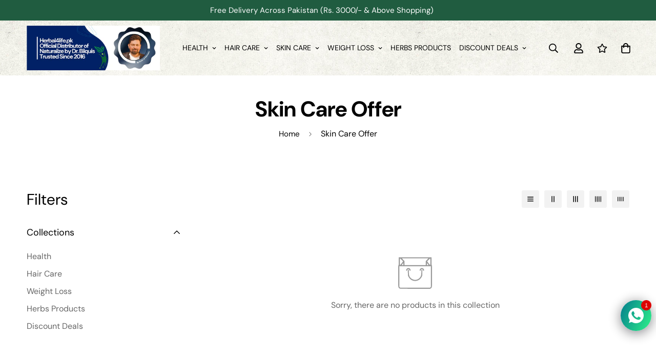

--- FILE ---
content_type: text/javascript
request_url: https://herbal4life.pk/cdn/shop/t/2/assets/tags-filters.min.js?v=137888947222674564221682936639
body_size: 9354
content:
!function(){var t={4558:function(t,e,n){"use strict";n.r(e),n.d(e,{MinimogEvents:function(){return r},MinimogTheme:function(){return i},MinimogSettings:function(){return a},MinimogStrings:function(){return l},MinimogLibs:function(){return s}});var o=n(8971);n(9280);window.MinimogEvents=window.MinimogEvents||new o.Z,window._ThemeEvent=window.MinimogEvents,window.MinimogLibs.loadjs=__loadjs;const r=window.MinimogEvents,i=window.MinimogTheme||{},a=window.MinimogSettings||{},l=window.MinimogStrings||{},s=window.MinimogLibs||{}},9280:function(){__loadjs=function(){var t=function(){},e={},n={},o={};function r(t,e){if(t){var r=o[t];if(n[t]=e,r)for(;r.length;)r[0](t,e),r.splice(0,1)}}function i(e,n){e.call&&(e={success:e}),n.length?(e.error||t)(n):(e.success||t)(e)}function a(e,n,o,r){var i,l,s=document,c=o.async,u=(o.numRetries||0)+1,d=o.before||t,f=e.replace(/[\?|#].*$/,""),h=e.replace(/^(css|img)!/,"");r=r||0,/(^css!|\.css$)/.test(f)?((l=s.createElement("link")).rel="stylesheet",l.href=h,(i="hideFocus"in l)&&l.relList&&(i=0,l.rel="preload",l.as="style")):/(^img!|\.(png|gif|jpg|svg|webp)$)/.test(f)?(l=s.createElement("img")).src=h:((l=s.createElement("script")).src=e,l.async=void 0===c||c),!(l.onload=l.onerror=l.onbeforeload=function(t){var s=t.type[0];if(i)try{l.sheet.cssText.length||(s="e")}catch(t){18!=t.code&&(s="e")}if("e"==s){if((r+=1)<u)return a(e,n,o,r)}else if("preload"==l.rel&&"style"==l.as)return l.rel="stylesheet";n(e,s,t.defaultPrevented)})!==d(e,l)&&s.head.appendChild(l)}function l(t,n,o){var l,s;if(n&&n.trim&&(l=n),s=(l?o:n)||{},l){if(l in e)throw"LoadJS";e[l]=!0}function c(e,n){!function(t,e,n){var o,r,i=(t=t.push?t:[t]).length,l=i,s=[];for(o=function(t,n,o){if("e"==n&&s.push(t),"b"==n){if(!o)return;s.push(t)}--i||e(s)},r=0;r<l;r++)a(t[r],o,n)}(t,(function(t){i(s,t),e&&i({success:e,error:n},t),r(l,t)}),s)}if(s.returnPromise)return new Promise(c);c()}return l.ready=function(t,e){return function(t,e){t=t.push?t:[t];var r,i,a,l=[],s=t.length,c=s;for(r=function(t,n){n.length&&l.push(t),--c||e(l)};s--;)i=t[s],(a=n[i])?r(i,a):(o[i]=o[i]||[]).push(r)}(t,(function(t){i(e,t)})),l},l.done=function(t){r(t,[])},l.reset=function(){e={},n={},o={}},l.isDefined=function(t){return t in e},l}()},6295:function(t,e,n){"use strict";n.r(e);n(2422);e.default=new class{constructor(){return this.component=this.component.bind(this),this.component}component(t,e){for(var n=arguments.length,o=new Array(n>2?n-2:0),r=2;r<n;r++)o[r-2]=arguments[r];if("function"==typeof t)return t({...e,children:o});o&&(o=o.filter((t=>null!==t))),e&&(e.class&&(e.className=e.class),delete e.children);let i="fragment"!==t?function(t,e){e=e||{};let n=document.createElement(t);try{n=Object.assign(n,e)}catch{const t=Object.keys(e);for(let o=0;o<t.length;o++)"dataSet"!==e[o]&&n.setAttribute(t[o],e[t[o]])}return n}(t,e):document.createDocumentFragment();if(-1!==["svg","path","rect","text","circle","g"].indexOf(t)){i=document.createElementNS("http://www.w3.org/2000/svg",t);for(const t in e){const n="className"===t?"class":t;i.setAttribute(n,e[t])}}for(const t of o)Array.isArray(t)?i.append(...t):i.append(t);if(e?.dataSet)for(const t in e.dataSet)Object.prototype.hasOwnProperty.call(e.dataSet,t)&&(i.dataset[t]=e.dataSet[t]);return e&&!window.__aleartedJSXData&&Object.keys(e).find((t=>t.match(/^data-/)))&&(alert("Do not use data-* in your JSX component! Use dataSet instead!! - Check the console.trace for more info"),window.__aleartedJSXData=!0),e?.ref&&("function"==typeof e.ref?e.ref(i):e.ref=i),e?.on&&Object.entries(e.on).forEach((t=>{let[e,n]=t;i.addEventListener(e,n)})),e?.style&&Object.entries(e.style).forEach((t=>{let[e,n]=t;i.style.setProperty(e,n)})),i}}},8971:function(t,e,n){"use strict";n.d(e,{X:function(){return o},Z:function(){return r}});const o=t=>{let{context:e=document.documentElement,event:n="click",selector:o,handler:r,capture:i=!1}=t;const a=function(t){for(let e=t.target;e&&e!==this;e=e.parentNode)if(e.matches(o)){r.call(e,t,e);break}};return e.addEventListener(n,a,i),()=>{e.removeEventListener(n,a,i)}};class r{constructor(){this.events={}}get evts(){return Object.keys(this.events)}subscribe(t,e){return this.events[t]=this.events[t]||[],this.events[t].push(e),()=>this.unSubscribe(t,e)}unSubscribe(t,e){const n=this.events[t];if(n&&Array.isArray(n))for(let t=0;t<n.length;t++)if(n[t]===e){n.splice(t,1);break}}emit(t){for(var e=arguments.length,n=new Array(e>1?e-1:0),o=1;o<e;o++)n[o-1]=arguments[o];(this.events[t]||[]).forEach((t=>{t(...n)}))}}},821:function(){(function(){"use strict";var t=window.Document.prototype.createElement,e=window.Document.prototype.createElementNS,n=window.Document.prototype.importNode,o=window.Document.prototype.prepend,r=window.Document.prototype.append,i=window.DocumentFragment.prototype.prepend,a=window.DocumentFragment.prototype.append,l=window.Node.prototype.cloneNode,s=window.Node.prototype.appendChild,c=window.Node.prototype.insertBefore,u=window.Node.prototype.removeChild,d=window.Node.prototype.replaceChild,f=Object.getOwnPropertyDescriptor(window.Node.prototype,"textContent"),h=window.Element.prototype.attachShadow,p=Object.getOwnPropertyDescriptor(window.Element.prototype,"innerHTML"),m=window.Element.prototype.getAttribute,g=window.Element.prototype.setAttribute,v=window.Element.prototype.removeAttribute,y=window.Element.prototype.getAttributeNS,w=window.Element.prototype.setAttributeNS,b=window.Element.prototype.removeAttributeNS,E=window.Element.prototype.insertAdjacentElement,_=window.Element.prototype.insertAdjacentHTML,C=window.Element.prototype.prepend,S=window.Element.prototype.append,T=window.Element.prototype.before,N=window.Element.prototype.after,O=window.Element.prototype.replaceWith,D=window.Element.prototype.remove,M=window.HTMLElement,k=Object.getOwnPropertyDescriptor(window.HTMLElement.prototype,"innerHTML"),L=window.HTMLElement.prototype.insertAdjacentElement,A=window.HTMLElement.prototype.insertAdjacentHTML,j=new Set;function x(t){var e=j.has(t);return t=/^[a-z][.0-9_a-z]*-[-.0-9_a-z]*$/.test(t),!e&&t}"annotation-xml color-profile font-face font-face-src font-face-uri font-face-format font-face-name missing-glyph".split(" ").forEach((function(t){return j.add(t)}));var P=document.contains?document.contains.bind(document):document.documentElement.contains.bind(document.documentElement);function F(t){var e=t.isConnected;if(void 0!==e)return e;if(P(t))return!0;for(;t&&!(t.__CE_isImportDocument||t instanceof Document);)t=t.parentNode||(window.ShadowRoot&&t instanceof ShadowRoot?t.host:void 0);return!(!t||!(t.__CE_isImportDocument||t instanceof Document))}function H(t){var e=t.children;if(e)return Array.prototype.slice.call(e);for(e=[],t=t.firstChild;t;t=t.nextSibling)t.nodeType===Node.ELEMENT_NODE&&e.push(t);return e}function W(t,e){for(;e&&e!==t&&!e.nextSibling;)e=e.parentNode;return e&&e!==t?e.nextSibling:null}function R(t,e,n){for(var o=t;o;){if(o.nodeType===Node.ELEMENT_NODE){var r=o;e(r);var i=r.localName;if("link"===i&&"import"===r.getAttribute("rel")){if(o=r.import,void 0===n&&(n=new Set),o instanceof Node&&!n.has(o))for(n.add(o),o=o.firstChild;o;o=o.nextSibling)R(o,e,n);o=W(t,r);continue}if("template"===i){o=W(t,r);continue}if(r=r.__CE_shadowRoot)for(r=r.firstChild;r;r=r.nextSibling)R(r,e,n)}o=o.firstChild?o.firstChild:W(t,o)}}function I(){var t=!(null==lt||!lt.noDocumentConstructionObserver),e=!(null==lt||!lt.shadyDomFastWalk);this.m=[],this.g=[],this.j=!1,this.shadyDomFastWalk=e,this.I=!t}function X(t,e,n,o){var r=window.ShadyDOM;if(t.shadyDomFastWalk&&r&&r.inUse){if(e.nodeType===Node.ELEMENT_NODE&&n(e),e.querySelectorAll)for(t=r.nativeMethods.querySelectorAll.call(e,"*"),e=0;e<t.length;e++)n(t[e])}else R(e,n,o)}function B(t,e){t.j&&X(t,e,(function(e){return q(t,e)}))}function q(t,e){if(t.j&&!e.__CE_patched){e.__CE_patched=!0;for(var n=0;n<t.m.length;n++)t.m[n](e);for(n=0;n<t.g.length;n++)t.g[n](e)}}function U(t,e){var n=[];for(X(t,e,(function(t){return n.push(t)})),e=0;e<n.length;e++){var o=n[e];1===o.__CE_state?t.connectedCallback(o):J(t,o)}}function G(t,e){var n=[];for(X(t,e,(function(t){return n.push(t)})),e=0;e<n.length;e++){var o=n[e];1===o.__CE_state&&t.disconnectedCallback(o)}}function Y(t,e,n){var o=(n=void 0===n?{}:n).J,r=n.upgrade||function(e){return J(t,e)},i=[];for(X(t,e,(function(e){if(t.j&&q(t,e),"link"===e.localName&&"import"===e.getAttribute("rel")){var n=e.import;n instanceof Node&&(n.__CE_isImportDocument=!0,n.__CE_registry=document.__CE_registry),n&&"complete"===n.readyState?n.__CE_documentLoadHandled=!0:e.addEventListener("load",(function(){var n=e.import;if(!n.__CE_documentLoadHandled){n.__CE_documentLoadHandled=!0;var i=new Set;o&&(o.forEach((function(t){return i.add(t)})),i.delete(n)),Y(t,n,{J:i,upgrade:r})}}))}else i.push(e)}),o),e=0;e<i.length;e++)r(i[e])}function J(t,e){try{var n=e.ownerDocument,o=n.__CE_registry,r=o&&(n.defaultView||n.__CE_isImportDocument)?ot(o,e.localName):void 0;if(r&&void 0===e.__CE_state){r.constructionStack.push(e);try{try{if(new r.constructorFunction!==e)throw Error("The custom element constructor did not produce the element being upgraded.")}finally{r.constructionStack.pop()}}catch(t){throw e.__CE_state=2,t}if(e.__CE_state=1,e.__CE_definition=r,r.attributeChangedCallback&&e.hasAttributes()){var i=r.observedAttributes;for(r=0;r<i.length;r++){var a=i[r],l=e.getAttribute(a);null!==l&&t.attributeChangedCallback(e,a,null,l,null)}}F(e)&&t.connectedCallback(e)}}catch(t){$(t)}}function z(n,o,r,i){var a=o.__CE_registry;if(a&&(null===i||"http://www.w3.org/1999/xhtml"===i)&&(a=ot(a,r)))try{var l=new a.constructorFunction;if(void 0===l.__CE_state||void 0===l.__CE_definition)throw Error("Failed to construct '"+r+"': The returned value was not constructed with the HTMLElement constructor.");if("http://www.w3.org/1999/xhtml"!==l.namespaceURI)throw Error("Failed to construct '"+r+"': The constructed element's namespace must be the HTML namespace.");if(l.hasAttributes())throw Error("Failed to construct '"+r+"': The constructed element must not have any attributes.");if(null!==l.firstChild)throw Error("Failed to construct '"+r+"': The constructed element must not have any children.");if(null!==l.parentNode)throw Error("Failed to construct '"+r+"': The constructed element must not have a parent node.");if(l.ownerDocument!==o)throw Error("Failed to construct '"+r+"': The constructed element's owner document is incorrect.");if(l.localName!==r)throw Error("Failed to construct '"+r+"': The constructed element's local name is incorrect.");return l}catch(a){return $(a),o=null===i?t.call(o,r):e.call(o,i,r),Object.setPrototypeOf(o,HTMLUnknownElement.prototype),o.__CE_state=2,o.__CE_definition=void 0,q(n,o),o}return q(n,o=null===i?t.call(o,r):e.call(o,i,r)),o}function $(t){var e=t.message,n=t.sourceURL||t.fileName||"",o=t.line||t.lineNumber||0,r=t.column||t.columnNumber||0,i=void 0;void 0===ErrorEvent.prototype.initErrorEvent?i=new ErrorEvent("error",{cancelable:!0,message:e,filename:n,lineno:o,colno:r,error:t}):((i=document.createEvent("ErrorEvent")).initErrorEvent("error",!1,!0,e,n,o),i.preventDefault=function(){Object.defineProperty(this,"defaultPrevented",{configurable:!0,get:function(){return!0}})}),void 0===i.error&&Object.defineProperty(i,"error",{configurable:!0,enumerable:!0,get:function(){return t}}),window.dispatchEvent(i),i.defaultPrevented}function V(){var t=this;this.g=void 0,this.F=new Promise((function(e){t.l=e}))}function Z(t){var e=document;this.l=void 0,this.h=t,this.g=e,Y(this.h,this.g),"loading"===this.g.readyState&&(this.l=new MutationObserver(this.G.bind(this)),this.l.observe(this.g,{childList:!0,subtree:!0}))}function K(t){t.l&&t.l.disconnect()}function Q(t){this.s=new Map,this.u=new Map,this.C=new Map,this.A=!1,this.B=new Map,this.o=function(t){return t()},this.i=!1,this.v=[],this.h=t,this.D=t.I?new Z(t):void 0}function tt(t,e){if(!x(e))throw new SyntaxError("The element name '"+e+"' is not valid.");if(ot(t,e))throw Error("A custom element with name '"+e+"' has already been defined.");if(t.A)throw Error("A custom element is already being defined.")}function et(t,e,n){var o;t.A=!0;try{var r=n.prototype;if(!(r instanceof Object))throw new TypeError("The custom element constructor's prototype is not an object.");var i=function(t){var e=r[t];if(void 0!==e&&!(e instanceof Function))throw Error("The '"+t+"' callback must be a function.");return e},a=i("connectedCallback"),l=i("disconnectedCallback"),s=i("adoptedCallback"),c=(o=i("attributeChangedCallback"))&&n.observedAttributes||[]}catch(t){throw t}finally{t.A=!1}return n={localName:e,constructorFunction:n,connectedCallback:a,disconnectedCallback:l,adoptedCallback:s,attributeChangedCallback:o,observedAttributes:c,constructionStack:[]},t.u.set(e,n),t.C.set(n.constructorFunction,n),n}function nt(t){if(!1!==t.i){t.i=!1;for(var e=[],n=t.v,o=new Map,r=0;r<n.length;r++)o.set(n[r],[]);for(Y(t.h,document,{upgrade:function(n){if(void 0===n.__CE_state){var r=n.localName,i=o.get(r);i?i.push(n):t.u.has(r)&&e.push(n)}}}),r=0;r<e.length;r++)J(t.h,e[r]);for(r=0;r<n.length;r++){for(var i=n[r],a=o.get(i),l=0;l<a.length;l++)J(t.h,a[l]);(i=t.B.get(i))&&i.resolve(void 0)}n.length=0}}function ot(t,e){var n=t.u.get(e);if(n)return n;if(n=t.s.get(e)){t.s.delete(e);try{return et(t,e,n())}catch(t){$(t)}}}function rt(t,e,n){function o(e){return function(n){for(var o=[],r=0;r<arguments.length;++r)o[r]=arguments[r];r=[];for(var i=[],a=0;a<o.length;a++){var l=o[a];if(l instanceof Element&&F(l)&&i.push(l),l instanceof DocumentFragment)for(l=l.firstChild;l;l=l.nextSibling)r.push(l);else r.push(l)}for(e.apply(this,o),o=0;o<i.length;o++)G(t,i[o]);if(F(this))for(o=0;o<r.length;o++)(i=r[o])instanceof Element&&U(t,i)}}void 0!==n.prepend&&(e.prepend=o(n.prepend)),void 0!==n.append&&(e.append=o(n.append))}function it(t){function n(e,n){Object.defineProperty(e,"innerHTML",{enumerable:n.enumerable,configurable:!0,get:n.get,set:function(e){var o=this,r=void 0;if(F(this)&&(r=[],X(t,this,(function(t){t!==o&&r.push(t)}))),n.set.call(this,e),r)for(var i=0;i<r.length;i++){var a=r[i];1===a.__CE_state&&t.disconnectedCallback(a)}return this.ownerDocument.__CE_registry?Y(t,this):B(t,this),e}})}function o(e,n){e.insertAdjacentElement=function(e,o){var r=F(o);return e=n.call(this,e,o),r&&G(t,o),F(e)&&U(t,o),e}}function r(e,n){function o(e,n){for(var o=[];e!==n;e=e.nextSibling)o.push(e);for(n=0;n<o.length;n++)Y(t,o[n])}e.insertAdjacentHTML=function(t,e){if("beforebegin"===(t=t.toLowerCase())){var r=this.previousSibling;n.call(this,t,e),o(r||this.parentNode.firstChild,this)}else if("afterbegin"===t)r=this.firstChild,n.call(this,t,e),o(this.firstChild,r);else if("beforeend"===t)r=this.lastChild,n.call(this,t,e),o(r||this.firstChild,null);else{if("afterend"!==t)throw new SyntaxError("The value provided ("+String(t)+") is not one of 'beforebegin', 'afterbegin', 'beforeend', or 'afterend'.");r=this.nextSibling,n.call(this,t,e),o(this.nextSibling,r)}}}h&&(Element.prototype.attachShadow=function(e){if(e=h.call(this,e),t.j&&!e.__CE_patched){e.__CE_patched=!0;for(var n=0;n<t.m.length;n++)t.m[n](e)}return this.__CE_shadowRoot=e}),p&&p.get?n(Element.prototype,p):k&&k.get?n(HTMLElement.prototype,k):function(t,e){t.j=!0,t.g.push(e)}(t,(function(t){n(t,{enumerable:!0,configurable:!0,get:function(){return l.call(this,!0).innerHTML},set:function(t){var n="template"===this.localName,o=n?this.content:this,r=e.call(document,this.namespaceURI,this.localName);for(r.innerHTML=t;0<o.childNodes.length;)u.call(o,o.childNodes[0]);for(t=n?r.content:r;0<t.childNodes.length;)s.call(o,t.childNodes[0])}})})),Element.prototype.setAttribute=function(e,n){if(1!==this.__CE_state)return g.call(this,e,n);var o=m.call(this,e);g.call(this,e,n),n=m.call(this,e),t.attributeChangedCallback(this,e,o,n,null)},Element.prototype.setAttributeNS=function(e,n,o){if(1!==this.__CE_state)return w.call(this,e,n,o);var r=y.call(this,e,n);w.call(this,e,n,o),o=y.call(this,e,n),t.attributeChangedCallback(this,n,r,o,e)},Element.prototype.removeAttribute=function(e){if(1!==this.__CE_state)return v.call(this,e);var n=m.call(this,e);v.call(this,e),null!==n&&t.attributeChangedCallback(this,e,n,null,null)},Element.prototype.removeAttributeNS=function(e,n){if(1!==this.__CE_state)return b.call(this,e,n);var o=y.call(this,e,n);b.call(this,e,n);var r=y.call(this,e,n);o!==r&&t.attributeChangedCallback(this,n,o,r,e)},L?o(HTMLElement.prototype,L):E&&o(Element.prototype,E),A?r(HTMLElement.prototype,A):_&&r(Element.prototype,_),rt(t,Element.prototype,{prepend:C,append:S}),function(t){function e(e){return function(n){for(var o=[],r=0;r<arguments.length;++r)o[r]=arguments[r];r=[];for(var i=[],a=0;a<o.length;a++){var l=o[a];if(l instanceof Element&&F(l)&&i.push(l),l instanceof DocumentFragment)for(l=l.firstChild;l;l=l.nextSibling)r.push(l);else r.push(l)}for(e.apply(this,o),o=0;o<i.length;o++)G(t,i[o]);if(F(this))for(o=0;o<r.length;o++)(i=r[o])instanceof Element&&U(t,i)}}var n=Element.prototype;void 0!==T&&(n.before=e(T)),void 0!==N&&(n.after=e(N)),void 0!==O&&(n.replaceWith=function(e){for(var n=[],o=0;o<arguments.length;++o)n[o]=arguments[o];o=[];for(var r=[],i=0;i<n.length;i++){var a=n[i];if(a instanceof Element&&F(a)&&r.push(a),a instanceof DocumentFragment)for(a=a.firstChild;a;a=a.nextSibling)o.push(a);else o.push(a)}for(i=F(this),O.apply(this,n),n=0;n<r.length;n++)G(t,r[n]);if(i)for(G(t,this),n=0;n<o.length;n++)(r=o[n])instanceof Element&&U(t,r)}),void 0!==D&&(n.remove=function(){var e=F(this);D.call(this),e&&G(t,this)})}(t)}I.prototype.connectedCallback=function(t){var e=t.__CE_definition;if(e.connectedCallback)try{e.connectedCallback.call(t)}catch(t){$(t)}},I.prototype.disconnectedCallback=function(t){var e=t.__CE_definition;if(e.disconnectedCallback)try{e.disconnectedCallback.call(t)}catch(t){$(t)}},I.prototype.attributeChangedCallback=function(t,e,n,o,r){var i=t.__CE_definition;if(i.attributeChangedCallback&&-1<i.observedAttributes.indexOf(e))try{i.attributeChangedCallback.call(t,e,n,o,r)}catch(t){$(t)}},V.prototype.resolve=function(t){if(this.g)throw Error("Already resolved.");this.g=t,this.l(t)},Z.prototype.G=function(t){var e=this.g.readyState;for("interactive"!==e&&"complete"!==e||K(this),e=0;e<t.length;e++)for(var n=t[e].addedNodes,o=0;o<n.length;o++)Y(this.h,n[o])},Q.prototype.H=function(t,e){var n=this;if(!(e instanceof Function))throw new TypeError("Custom element constructor getters must be functions.");tt(this,t),this.s.set(t,e),this.v.push(t),this.i||(this.i=!0,this.o((function(){return nt(n)})))},Q.prototype.define=function(t,e){var n=this;if(!(e instanceof Function))throw new TypeError("Custom element constructors must be functions.");tt(this,t),et(this,t,e),this.v.push(t),this.i||(this.i=!0,this.o((function(){return nt(n)})))},Q.prototype.upgrade=function(t){Y(this.h,t)},Q.prototype.get=function(t){if(t=ot(this,t))return t.constructorFunction},Q.prototype.whenDefined=function(t){if(!x(t))return Promise.reject(new SyntaxError("'"+t+"' is not a valid custom element name."));var e=this.B.get(t);if(e)return e.F;e=new V,this.B.set(t,e);var n=this.u.has(t)||this.s.has(t);return t=-1===this.v.indexOf(t),n&&t&&e.resolve(void 0),e.F},Q.prototype.polyfillWrapFlushCallback=function(t){this.D&&K(this.D);var e=this.o;this.o=function(n){return t((function(){return e(n)}))}},window.CustomElementRegistry=Q,Q.prototype.define=Q.prototype.define,Q.prototype.upgrade=Q.prototype.upgrade,Q.prototype.get=Q.prototype.get,Q.prototype.whenDefined=Q.prototype.whenDefined,Q.prototype.polyfillDefineLazy=Q.prototype.H,Q.prototype.polyfillWrapFlushCallback=Q.prototype.polyfillWrapFlushCallback;var at={};var lt=window.customElements;function st(){var e=new I;!function(e){function n(){var n=this.constructor,o=document.__CE_registry.C.get(n);if(!o)throw Error("Failed to construct a custom element: The constructor was not registered with `customElements`.");var r=o.constructionStack;if(0===r.length)return r=t.call(document,o.localName),Object.setPrototypeOf(r,n.prototype),r.__CE_state=1,r.__CE_definition=o,q(e,r),r;var i=r.length-1,a=r[i];if(a===at)throw Error("Failed to construct '"+o.localName+"': This element was already constructed.");return r[i]=at,Object.setPrototypeOf(a,n.prototype),q(e,a),a}n.prototype=M.prototype,Object.defineProperty(HTMLElement.prototype,"constructor",{writable:!0,configurable:!0,enumerable:!1,value:n}),window.HTMLElement=n}(e),function(t){Document.prototype.createElement=function(e){return z(t,this,e,null)},Document.prototype.importNode=function(e,o){return e=n.call(this,e,!!o),this.__CE_registry?Y(t,e):B(t,e),e},Document.prototype.createElementNS=function(e,n){return z(t,this,n,e)},rt(t,Document.prototype,{prepend:o,append:r})}(e),rt(e,DocumentFragment.prototype,{prepend:i,append:a}),function(t){function e(e,n){Object.defineProperty(e,"textContent",{enumerable:n.enumerable,configurable:!0,get:n.get,set:function(e){if(this.nodeType===Node.TEXT_NODE)n.set.call(this,e);else{var o=void 0;if(this.firstChild){var r=this.childNodes,i=r.length;if(0<i&&F(this)){o=Array(i);for(var a=0;a<i;a++)o[a]=r[a]}}if(n.set.call(this,e),o)for(e=0;e<o.length;e++)G(t,o[e])}}})}Node.prototype.insertBefore=function(e,n){if(e instanceof DocumentFragment){var o=H(e);if(e=c.call(this,e,n),F(this))for(n=0;n<o.length;n++)U(t,o[n]);return e}return o=e instanceof Element&&F(e),n=c.call(this,e,n),o&&G(t,e),F(this)&&U(t,e),n},Node.prototype.appendChild=function(e){if(e instanceof DocumentFragment){var n=H(e);if(e=s.call(this,e),F(this))for(var o=0;o<n.length;o++)U(t,n[o]);return e}return n=e instanceof Element&&F(e),o=s.call(this,e),n&&G(t,e),F(this)&&U(t,e),o},Node.prototype.cloneNode=function(e){return e=l.call(this,!!e),this.ownerDocument.__CE_registry?Y(t,e):B(t,e),e},Node.prototype.removeChild=function(e){var n=e instanceof Element&&F(e),o=u.call(this,e);return n&&G(t,e),o},Node.prototype.replaceChild=function(e,n){if(e instanceof DocumentFragment){var o=H(e);if(e=d.call(this,e,n),F(this))for(G(t,n),n=0;n<o.length;n++)U(t,o[n]);return e}o=e instanceof Element&&F(e);var r=d.call(this,e,n),i=F(this);return i&&G(t,n),o&&G(t,e),i&&U(t,e),r},f&&f.get?e(Node.prototype,f):function(t,e){t.j=!0,t.m.push(e)}(t,(function(t){e(t,{enumerable:!0,configurable:!0,get:function(){for(var t=[],e=this.firstChild;e;e=e.nextSibling)e.nodeType!==Node.COMMENT_NODE&&t.push(e.textContent);return t.join("")},set:function(t){for(;this.firstChild;)u.call(this,this.firstChild);null!=t&&""!==t&&s.call(this,document.createTextNode(t))}})}))}(e),it(e),e=new Q(e),document.__CE_registry=e,Object.defineProperty(window,"customElements",{configurable:!0,enumerable:!0,value:e})}lt&&!lt.forcePolyfill&&"function"==typeof lt.define&&"function"==typeof lt.get||st(),window.__CE_installPolyfill=st}).call(self)},9367:function(t){t.exports=(()=>{"use strict";var t={d:(e,n)=>{for(var o in n)t.o(n,o)&&!t.o(e,o)&&Object.defineProperty(e,o,{enumerable:!0,get:n[o]})},o:(t,e)=>Object.prototype.hasOwnProperty.call(t,e),r:t=>{"undefined"!=typeof Symbol&&Symbol.toStringTag&&Object.defineProperty(t,Symbol.toStringTag,{value:"Module"}),Object.defineProperty(t,"__esModule",{value:!0})}},e={};function n(t,e){for(var n=0;n<e.length;n++){var o=e[n];o.enumerable=o.enumerable||!1,o.configurable=!0,"value"in o&&(o.writable=!0),Object.defineProperty(t,o.key,o)}}function o(t,e,o){return e&&n(t.prototype,e),o&&n(t,o),Object.defineProperty(t,"prototype",{writable:!1}),t}function r(t,e){if(!(t instanceof e))throw new TypeError("Cannot call a class as a function")}function i(t,e,n){return e in t?Object.defineProperty(t,e,{value:n,enumerable:!0,configurable:!0,writable:!0}):t[e]=n,t}t.r(e),t.d(e,{default:()=>l});var a={overlay:null,thickness:"3px",color:"gray",startDuration:1e3,finishDuration:300},l=o((function t(){var e=this,n=arguments.length>0&&void 0!==arguments[0]?arguments[0]:document.body,o=arguments.length>1&&void 0!==arguments[1]?arguments[1]:{};r(this,t),i(this,"setLoadingData",(function(){var t=e.target,n=e.options,o=n.startDuration,r=n.finishDuration,i=n.thickness,a=n.color;t.style.setProperty("--al-thickness"," ".concat(i)),t.style.setProperty("--al-color"," ".concat(a)),t.style.setProperty("--al-start-duration"," ".concat(o,"ms")),t.style.setProperty("--al-finish-duration"," ".concat(r,"ms"))})),i(this,"start",(function(){e.target.classList.add("al-loading-bar","start","loading"),e.overlay&&e.overlay.classList.add("al-loading-overlay","overlay-show")})),i(this,"finish",(function(){var t=arguments.length>0&&void 0!==arguments[0]?arguments[0]:function(){},n=e.target,o=e.overlay,r=e.cleanUp,i=e.options.finishDuration,a=window.getComputedStyle(n,":before").width;n.style.setProperty("--al-end-width",a),n.classList.add("loaded"),n.classList.remove("loading"),window.requestAnimationFrame((function(){n.classList.add("finished"),e.overlay&&o.classList.remove("overlay-show")})),setTimeout(r,2*i),setTimeout(t,i)})),i(this,"cleanUp",(function(){e.target.classList.remove("al-loading-bar","start","loaded","finished"),e.overlay&&e.overlay.classList.remove("al-loading-overlay")})),this.options=Object.assign({},a,o),this.target=n,this.overlay=this.options.overlay,this.setLoadingData()}));return e})()},2422:function(){!function(){function t(){var t=Array.prototype.slice.call(arguments),e=document.createDocumentFragment();t.forEach((function(t){var n=t instanceof Node;e.appendChild(n?t:document.createTextNode(String(t)))})),this.appendChild(e)}[Element.prototype,Document.prototype,DocumentFragment.prototype].forEach((function(e){e.hasOwnProperty("append")||Object.defineProperty(e,"append",{configurable:!0,enumerable:!0,writable:!0,value:t})}))}()},643:function(t){var e="complete",n="canceled";function o(t,e,n){Math.max(0,e),Math.max(0,n),t.self===t?t.scrollTo(e,n):(t.scrollLeft=e,t.scrollTop=n)}function r(t){var n=t._scrollSettings;if(n){var i=n.maxSynchronousAlignments,a=function(t,e){var n,o,r,i,a,l,s,c=t.align,u=t.target.getBoundingClientRect(),d=c&&null!=c.left?c.left:.5,f=c&&null!=c.top?c.top:.5,h=c&&null!=c.leftOffset?c.leftOffset:0,p=c&&null!=c.topOffset?c.topOffset:0,m=d,g=f;if(t.isWindow(e))l=Math.min(u.width,e.innerWidth),s=Math.min(u.height,e.innerHeight),o=u.left+e.pageXOffset-e.innerWidth*m+l*m,r=u.top+e.pageYOffset-e.innerHeight*g+s*g,o-=h,r-=p,o=t.align.lockX?e.pageXOffset:o,r=t.align.lockY?e.pageYOffset:r,i=o-e.pageXOffset,a=r-e.pageYOffset;else{l=u.width,s=u.height,n=e.getBoundingClientRect();var v=u.left-(n.left-e.scrollLeft),y=u.top-(n.top-e.scrollTop);o=v+l*m-e.clientWidth*m,r=y+s*g-e.clientHeight*g,o-=h,r-=p,o=Math.max(Math.min(o,e.scrollWidth-e.clientWidth),0),r=Math.max(Math.min(r,e.scrollHeight-e.clientHeight),0),o=t.align.lockX?e.scrollLeft:o,r=t.align.lockY?e.scrollTop:r,i=o-e.scrollLeft,a=r-e.scrollTop}return{x:o,y:r,differenceX:i,differenceY:a}}(n,t),l=Date.now()-n.startTime,s=Math.min(1/n.time*l,1);if(n.endIterations>=i)return o(t,a.x,a.y),t._scrollSettings=null,n.end(e);var c=1-n.ease(s);if(o(t,a.x-a.differenceX*c,a.y-a.differenceY*c),l>=n.time)return n.endIterations++,n.scrollAncestor&&r(n.scrollAncestor),void r(t);!function(t){if("requestAnimationFrame"in window)return window.requestAnimationFrame(t);setTimeout(t,16)}(r.bind(null,t))}}function i(t){return t.self===t}function a(t){return"pageXOffset"in t||(t.scrollHeight!==t.clientHeight||t.scrollWidth!==t.clientWidth)&&"hidden"!==getComputedStyle(t).overflow}function l(){return!0}function s(t){if(t.assignedSlot)return s(t.assignedSlot);if(t.parentElement)return"BODY"===t.parentElement.tagName?t.parentElement.ownerDocument.defaultView||t.parentElement.ownerDocument.ownerWindow:t.parentElement;if(t.getRootNode){var e=t.getRootNode();if(11===e.nodeType)return e.host}}t.exports=function(t,o,c){if(t){"function"==typeof o&&(c=o,o=null),o||(o={}),o.time=isNaN(o.time)?1e3:o.time,o.ease=o.ease||function(t){return 1-Math.pow(1-t,t/2)},o.align=o.align||{};var u=s(t),d=1,f=o.validTarget||l,h=o.isScrollable;o.debug;for(var p=[];u;)if(o.debug,f(u,d)&&(h?h(u,a):a(u))&&(d++,p.push(u)),!(u=s(u))){m(e);break}return p.reduce(((e,a,l)=>function(t,e,o,a,l){var s,c=!e._scrollSettings,u=e._scrollSettings,d=Date.now(),f={passive:!0};function h(t){e._scrollSettings=null,e.parentElement&&e.parentElement._scrollSettings&&e.parentElement._scrollSettings.end(t),o.debug,l(t),s&&(e.removeEventListener("touchstart",s,f),e.removeEventListener("wheel",s,f))}u&&u.end(n);var p=o.maxSynchronousAlignments;return null==p&&(p=3),e._scrollSettings={startTime:d,endIterations:0,target:t,time:o.time,ease:o.ease,align:o.align,isWindow:o.isWindow||i,maxSynchronousAlignments:p,end:h,scrollAncestor:a},"cancellable"in o&&!o.cancellable||(s=h.bind(null,n),e.addEventListener("touchstart",s,f),e.addEventListener("wheel",s,f)),c&&r(e),s}(t,a,o,p[l+1],m)),null)}function m(t){--d||c&&c(t)}}}},e={};function n(o){var r=e[o];if(void 0!==r)return r.exports;var i=e[o]={exports:{}};return t[o].call(i.exports,i,i.exports,n),i.exports}n.n=function(t){var e=t&&t.__esModule?function(){return t.default}:function(){return t};return n.d(e,{a:e}),e},n.d=function(t,e){for(var o in e)n.o(e,o)&&!n.o(t,o)&&Object.defineProperty(t,o,{enumerable:!0,get:e[o]})},n.o=function(t,e){return Object.prototype.hasOwnProperty.call(t,e)},n.r=function(t){"undefined"!=typeof Symbol&&Symbol.toStringTag&&Object.defineProperty(t,Symbol.toStringTag,{value:"Module"}),Object.defineProperty(t,"__esModule",{value:!0})},function(){"use strict";function t(t,e,n){return e in t?Object.defineProperty(t,e,{value:n,enumerable:!0,configurable:!0,writable:!0}):t[e]=n,t}var e=n(9367),o=n.n(e),r=n(8971),i=n(643),a=n.n(i);const{themeScriptURLs:l,themeStyleURLs:s}=window;n(4558).MinimogSettings,n(6295).default;window.__getSectionInstanceByType=t=>window.Shopify.theme.sections.instances.find((e=>e.type===t));document.querySelector("#scroll-to-top-target");n(821);var c=n(4558).MinimogTheme;class u extends HTMLElement{constructor(){super(),t(this,"setData",(()=>{const{section:t,initialActiveSortingOption:e}=this.domNodes;this.enableSorting="true"===t.dataset.enableSorting,this.filtersPosition=t.dataset.filtersPosition,this.sectionId=t.dataset.sectionId,this.activeSortingOption=e})),t(this,"handleFilter",((t,e)=>{if(t.preventDefault(),this.preventClick)return;this.preventClick=!0;const n=e.querySelector("a").href;n&&this.fetchSectionHtml(n)})),t(this,"handleSorting",(t=>{t&&(!function(t,e){var{location:n}=window,o=[n.protocol,"//",n.host,n.pathname].join("");const r=window.location.search,i=new URLSearchParams(r);i.has(t)?(""!==e&&"undefined"!==e&&i.set(t,e),""!==e&&"undefined"!==e||i.delete(t)):e&&i.append(t,e),window.history.replaceState({},"",o+"?"+i.toString())}("sort_by",t),this.fetchSectionHtml(window.location.href))})),t(this,"renderProductGrid",(t=>{const e=(new DOMParser).parseFromString(t,"text/html");document.title=e?.querySelector("title")?.innerText;const n=e.querySelector(this.selectors.section);this.domNodes.section.replaceWith(n)})),t(this,"setLoadingTarget",(()=>{const t=window.innerWidth<768?"mobile":"desktop",{productGridContainer:e}=this.domNodes,n="mobile"===t||"fixed"===this.filtersPosition?{}:{overlay:e};this.loading=new(o())(document.body,n)})),t(this,"scrollToTop",(()=>{const t=document.getElementById("CollectionProductGrid");a()(t,{align:{topOffset:80}})})),this.selectors={mainContent:"#MainContent",section:'section[data-section-type="collection-template"]',productGridContainer:"#CollectionProductGrid",sorting:'select[name="sort_by"]',initialActiveSortingOption:".sf__sortmb-list li.active"},this.preventClick=!1}connectedCallback(){this.domNodes=function(){let t=arguments.length>0&&void 0!==arguments[0]?arguments[0]:{},e=arguments.length>1&&void 0!==arguments[1]?arguments[1]:document;return Object.entries(t).reduce(((t,n)=>{let[o,r]=n;const i="string"==typeof r,a=i?"querySelector":"querySelectorAll",l=i?r:r[0];return t[o]=e?.[a]?.(l),!i&&t[o]&&(t[o]=[...t[o]]),t}),{})}(this.selectors),this.setData(),this.listeners=[(0,r.X)({selector:"[data-tag-filter]",handler:this.handleFilter})],this.initSorting(),this.setLoadingTarget()}disconnectedCallback(){this.listeners.forEach((t=>t()))}initSorting(){this.enableSorting&&(this.domNodes.sorting?.addEventListener("change",(t=>{const e=t?.target?.value;this.handleSorting(e)})),(0,r.X)({selector:".sf__sortmb-list li",handler:(t,e)=>{e!==this.activeSortingOption&&(this.activeSortingOption?.classList?.remove?.("active"),e.classList.add("active"),this.activeSortingOption=e,c.Collection.closeMobileSorting(),this.handleSorting(e.dataset.value))}}))}fetchSectionHtml(t){this.loading.start(),fetch(t).then((t=>{if(t.ok)return t.text();throw new Error("Failed to load section!")})).then((e=>{this.preventClick=!1,this.renderProductGrid(e),this.updateBrowserHistory(t),c.Collection.init(),this.loading.finish(this.scrollToTop)}))}updateBrowserHistory(t){window.history.replaceState({path:t},"",t)}}customElements.define("collection-tags-filters",u)}()}();